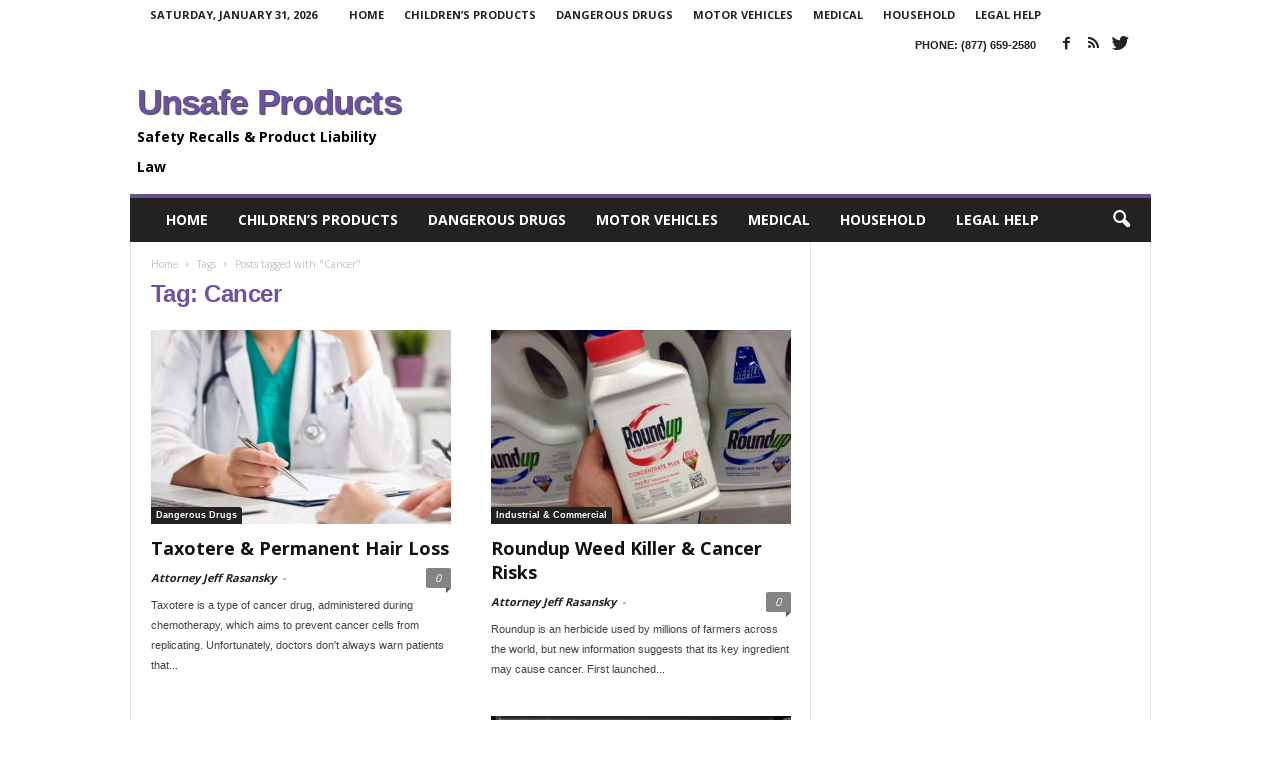

--- FILE ---
content_type: text/html; charset=UTF-8
request_url: https://unsafeproducts.com/tag/cancer/
body_size: 15666
content:
<!doctype html >
<!--[if IE 8]>    <html class="ie8" lang="en"> <![endif]-->
<!--[if IE 9]>    <html class="ie9" lang="en"> <![endif]-->
<!--[if gt IE 8]><!--> <html lang="en-US"> <!--<![endif]-->
<head>
	
	<!-- Google Tag Manager -->
<script>(function(w,d,s,l,i){w[l]=w[l]||[];w[l].push({'gtm.start':
new Date().getTime(),event:'gtm.js'});var f=d.getElementsByTagName(s)[0],
j=d.createElement(s),dl=l!='dataLayer'?'&l='+l:'';j.async=true;j.src=
'https://www.googletagmanager.com/gtm.js?id='+i+dl;f.parentNode.insertBefore(j,f);
})(window,document,'script','dataLayer','GTM-KXMZ8CL');</script>
<!-- End Google Tag Manager -->
	
    
    <meta charset="UTF-8" />
    <meta http-equiv="Content-Type" content="text/html; charset=UTF-8">
    <meta name="viewport" content="width=device-width, initial-scale=1.0">
    <link rel="pingback" href="https://unsafeproducts.com/xmlrpc.php" />
    <meta name='robots' content='index, follow, max-image-preview:large, max-snippet:-1, max-video-preview:-1' />
	<style>img:is([sizes="auto" i], [sizes^="auto," i]) { contain-intrinsic-size: 3000px 1500px }</style>
	<link rel="icon" type="image/png" href="http://unsafeproducts.com/favicon-16x16.png"><link rel="apple-touch-icon-precomposed" sizes="76x76" href="http://unsafeproducts.com/apple-icon-76x76.png"/><link rel="apple-touch-icon-precomposed" sizes="120x120" href="http://unsafeproducts.com/apple-icon-120x120.png"/><link rel="apple-touch-icon-precomposed" sizes="152x152" href="http://unsafeproducts.com/apple-icon-152x152.png"/><link rel="apple-touch-icon-precomposed" sizes="114x114" href="http://unsafeproducts.com/apple-icon-114x114.png"/><link rel="apple-touch-icon-precomposed" sizes="144x144" href="http://unsafeproducts.com/apple-icon-144x144.png"/>
	<!-- This site is optimized with the Yoast SEO plugin v26.4 - https://yoast.com/wordpress/plugins/seo/ -->
	<title>Cancer Archives | UnsafeProducts.com</title>
	<link rel="canonical" href="https://unsafeproducts.com/tag/cancer/" />
	<link rel="next" href="https://unsafeproducts.com/tag/cancer/page/2/" />
	<meta property="og:locale" content="en_US" />
	<meta property="og:type" content="article" />
	<meta property="og:title" content="Cancer Archives | UnsafeProducts.com" />
	<meta property="og:url" content="https://unsafeproducts.com/tag/cancer/" />
	<meta property="og:site_name" content="UnsafeProducts.com" />
	<meta name="twitter:card" content="summary_large_image" />
	<meta name="twitter:site" content="@unsafeproduct" />
	<script type="application/ld+json" class="yoast-schema-graph">{"@context":"https://schema.org","@graph":[{"@type":"CollectionPage","@id":"https://unsafeproducts.com/tag/cancer/","url":"https://unsafeproducts.com/tag/cancer/","name":"Cancer Archives | UnsafeProducts.com","isPartOf":{"@id":"https://unsafeproducts.com/#website"},"primaryImageOfPage":{"@id":"https://unsafeproducts.com/tag/cancer/#primaryimage"},"image":{"@id":"https://unsafeproducts.com/tag/cancer/#primaryimage"},"thumbnailUrl":"https://unsafeproducts.com/wp-content/uploads/2018/02/taxotere-hair-loss-side-effects.jpg","breadcrumb":{"@id":"https://unsafeproducts.com/tag/cancer/#breadcrumb"},"inLanguage":"en-US"},{"@type":"ImageObject","inLanguage":"en-US","@id":"https://unsafeproducts.com/tag/cancer/#primaryimage","url":"https://unsafeproducts.com/wp-content/uploads/2018/02/taxotere-hair-loss-side-effects.jpg","contentUrl":"https://unsafeproducts.com/wp-content/uploads/2018/02/taxotere-hair-loss-side-effects.jpg","width":640,"height":384,"caption":"Permanent Hair Loss Caused by Taxotere"},{"@type":"BreadcrumbList","@id":"https://unsafeproducts.com/tag/cancer/#breadcrumb","itemListElement":[{"@type":"ListItem","position":1,"name":"Home","item":"https://unsafeproducts.com/"},{"@type":"ListItem","position":2,"name":"Cancer"}]},{"@type":"WebSite","@id":"https://unsafeproducts.com/#website","url":"https://unsafeproducts.com/","name":"UnsafeProducts.com","description":"Product Recalls &amp; Product Liability Law","potentialAction":[{"@type":"SearchAction","target":{"@type":"EntryPoint","urlTemplate":"https://unsafeproducts.com/?s={search_term_string}"},"query-input":{"@type":"PropertyValueSpecification","valueRequired":true,"valueName":"search_term_string"}}],"inLanguage":"en-US"}]}</script>
	<!-- / Yoast SEO plugin. -->


<link rel='dns-prefetch' href='//fonts.googleapis.com' />
<link rel="alternate" type="application/rss+xml" title="UnsafeProducts.com &raquo; Feed" href="https://unsafeproducts.com/feed/" />
<link rel="alternate" type="application/rss+xml" title="UnsafeProducts.com &raquo; Comments Feed" href="https://unsafeproducts.com/comments/feed/" />
<link rel="alternate" type="application/rss+xml" title="UnsafeProducts.com &raquo; Cancer Tag Feed" href="https://unsafeproducts.com/tag/cancer/feed/" />
<script type="text/javascript">
/* <![CDATA[ */
window._wpemojiSettings = {"baseUrl":"https:\/\/s.w.org\/images\/core\/emoji\/16.0.1\/72x72\/","ext":".png","svgUrl":"https:\/\/s.w.org\/images\/core\/emoji\/16.0.1\/svg\/","svgExt":".svg","source":{"concatemoji":"https:\/\/unsafeproducts.com\/wp-includes\/js\/wp-emoji-release.min.js?ver=26702c58784227d7e2722b08d887941a"}};
/*! This file is auto-generated */
!function(s,n){var o,i,e;function c(e){try{var t={supportTests:e,timestamp:(new Date).valueOf()};sessionStorage.setItem(o,JSON.stringify(t))}catch(e){}}function p(e,t,n){e.clearRect(0,0,e.canvas.width,e.canvas.height),e.fillText(t,0,0);var t=new Uint32Array(e.getImageData(0,0,e.canvas.width,e.canvas.height).data),a=(e.clearRect(0,0,e.canvas.width,e.canvas.height),e.fillText(n,0,0),new Uint32Array(e.getImageData(0,0,e.canvas.width,e.canvas.height).data));return t.every(function(e,t){return e===a[t]})}function u(e,t){e.clearRect(0,0,e.canvas.width,e.canvas.height),e.fillText(t,0,0);for(var n=e.getImageData(16,16,1,1),a=0;a<n.data.length;a++)if(0!==n.data[a])return!1;return!0}function f(e,t,n,a){switch(t){case"flag":return n(e,"\ud83c\udff3\ufe0f\u200d\u26a7\ufe0f","\ud83c\udff3\ufe0f\u200b\u26a7\ufe0f")?!1:!n(e,"\ud83c\udde8\ud83c\uddf6","\ud83c\udde8\u200b\ud83c\uddf6")&&!n(e,"\ud83c\udff4\udb40\udc67\udb40\udc62\udb40\udc65\udb40\udc6e\udb40\udc67\udb40\udc7f","\ud83c\udff4\u200b\udb40\udc67\u200b\udb40\udc62\u200b\udb40\udc65\u200b\udb40\udc6e\u200b\udb40\udc67\u200b\udb40\udc7f");case"emoji":return!a(e,"\ud83e\udedf")}return!1}function g(e,t,n,a){var r="undefined"!=typeof WorkerGlobalScope&&self instanceof WorkerGlobalScope?new OffscreenCanvas(300,150):s.createElement("canvas"),o=r.getContext("2d",{willReadFrequently:!0}),i=(o.textBaseline="top",o.font="600 32px Arial",{});return e.forEach(function(e){i[e]=t(o,e,n,a)}),i}function t(e){var t=s.createElement("script");t.src=e,t.defer=!0,s.head.appendChild(t)}"undefined"!=typeof Promise&&(o="wpEmojiSettingsSupports",i=["flag","emoji"],n.supports={everything:!0,everythingExceptFlag:!0},e=new Promise(function(e){s.addEventListener("DOMContentLoaded",e,{once:!0})}),new Promise(function(t){var n=function(){try{var e=JSON.parse(sessionStorage.getItem(o));if("object"==typeof e&&"number"==typeof e.timestamp&&(new Date).valueOf()<e.timestamp+604800&&"object"==typeof e.supportTests)return e.supportTests}catch(e){}return null}();if(!n){if("undefined"!=typeof Worker&&"undefined"!=typeof OffscreenCanvas&&"undefined"!=typeof URL&&URL.createObjectURL&&"undefined"!=typeof Blob)try{var e="postMessage("+g.toString()+"("+[JSON.stringify(i),f.toString(),p.toString(),u.toString()].join(",")+"));",a=new Blob([e],{type:"text/javascript"}),r=new Worker(URL.createObjectURL(a),{name:"wpTestEmojiSupports"});return void(r.onmessage=function(e){c(n=e.data),r.terminate(),t(n)})}catch(e){}c(n=g(i,f,p,u))}t(n)}).then(function(e){for(var t in e)n.supports[t]=e[t],n.supports.everything=n.supports.everything&&n.supports[t],"flag"!==t&&(n.supports.everythingExceptFlag=n.supports.everythingExceptFlag&&n.supports[t]);n.supports.everythingExceptFlag=n.supports.everythingExceptFlag&&!n.supports.flag,n.DOMReady=!1,n.readyCallback=function(){n.DOMReady=!0}}).then(function(){return e}).then(function(){var e;n.supports.everything||(n.readyCallback(),(e=n.source||{}).concatemoji?t(e.concatemoji):e.wpemoji&&e.twemoji&&(t(e.twemoji),t(e.wpemoji)))}))}((window,document),window._wpemojiSettings);
/* ]]> */
</script>
<style id='wp-emoji-styles-inline-css' type='text/css'>

	img.wp-smiley, img.emoji {
		display: inline !important;
		border: none !important;
		box-shadow: none !important;
		height: 1em !important;
		width: 1em !important;
		margin: 0 0.07em !important;
		vertical-align: -0.1em !important;
		background: none !important;
		padding: 0 !important;
	}
</style>
<link rel='stylesheet' id='wp-block-library-css' href='https://unsafeproducts.com/wp-includes/css/dist/block-library/style.min.css?ver=26702c58784227d7e2722b08d887941a' type='text/css' media='all' />
<style id='classic-theme-styles-inline-css' type='text/css'>
/*! This file is auto-generated */
.wp-block-button__link{color:#fff;background-color:#32373c;border-radius:9999px;box-shadow:none;text-decoration:none;padding:calc(.667em + 2px) calc(1.333em + 2px);font-size:1.125em}.wp-block-file__button{background:#32373c;color:#fff;text-decoration:none}
</style>
<style id='global-styles-inline-css' type='text/css'>
:root{--wp--preset--aspect-ratio--square: 1;--wp--preset--aspect-ratio--4-3: 4/3;--wp--preset--aspect-ratio--3-4: 3/4;--wp--preset--aspect-ratio--3-2: 3/2;--wp--preset--aspect-ratio--2-3: 2/3;--wp--preset--aspect-ratio--16-9: 16/9;--wp--preset--aspect-ratio--9-16: 9/16;--wp--preset--color--black: #000000;--wp--preset--color--cyan-bluish-gray: #abb8c3;--wp--preset--color--white: #ffffff;--wp--preset--color--pale-pink: #f78da7;--wp--preset--color--vivid-red: #cf2e2e;--wp--preset--color--luminous-vivid-orange: #ff6900;--wp--preset--color--luminous-vivid-amber: #fcb900;--wp--preset--color--light-green-cyan: #7bdcb5;--wp--preset--color--vivid-green-cyan: #00d084;--wp--preset--color--pale-cyan-blue: #8ed1fc;--wp--preset--color--vivid-cyan-blue: #0693e3;--wp--preset--color--vivid-purple: #9b51e0;--wp--preset--gradient--vivid-cyan-blue-to-vivid-purple: linear-gradient(135deg,rgba(6,147,227,1) 0%,rgb(155,81,224) 100%);--wp--preset--gradient--light-green-cyan-to-vivid-green-cyan: linear-gradient(135deg,rgb(122,220,180) 0%,rgb(0,208,130) 100%);--wp--preset--gradient--luminous-vivid-amber-to-luminous-vivid-orange: linear-gradient(135deg,rgba(252,185,0,1) 0%,rgba(255,105,0,1) 100%);--wp--preset--gradient--luminous-vivid-orange-to-vivid-red: linear-gradient(135deg,rgba(255,105,0,1) 0%,rgb(207,46,46) 100%);--wp--preset--gradient--very-light-gray-to-cyan-bluish-gray: linear-gradient(135deg,rgb(238,238,238) 0%,rgb(169,184,195) 100%);--wp--preset--gradient--cool-to-warm-spectrum: linear-gradient(135deg,rgb(74,234,220) 0%,rgb(151,120,209) 20%,rgb(207,42,186) 40%,rgb(238,44,130) 60%,rgb(251,105,98) 80%,rgb(254,248,76) 100%);--wp--preset--gradient--blush-light-purple: linear-gradient(135deg,rgb(255,206,236) 0%,rgb(152,150,240) 100%);--wp--preset--gradient--blush-bordeaux: linear-gradient(135deg,rgb(254,205,165) 0%,rgb(254,45,45) 50%,rgb(107,0,62) 100%);--wp--preset--gradient--luminous-dusk: linear-gradient(135deg,rgb(255,203,112) 0%,rgb(199,81,192) 50%,rgb(65,88,208) 100%);--wp--preset--gradient--pale-ocean: linear-gradient(135deg,rgb(255,245,203) 0%,rgb(182,227,212) 50%,rgb(51,167,181) 100%);--wp--preset--gradient--electric-grass: linear-gradient(135deg,rgb(202,248,128) 0%,rgb(113,206,126) 100%);--wp--preset--gradient--midnight: linear-gradient(135deg,rgb(2,3,129) 0%,rgb(40,116,252) 100%);--wp--preset--font-size--small: 13px;--wp--preset--font-size--medium: 20px;--wp--preset--font-size--large: 36px;--wp--preset--font-size--x-large: 42px;--wp--preset--spacing--20: 0.44rem;--wp--preset--spacing--30: 0.67rem;--wp--preset--spacing--40: 1rem;--wp--preset--spacing--50: 1.5rem;--wp--preset--spacing--60: 2.25rem;--wp--preset--spacing--70: 3.38rem;--wp--preset--spacing--80: 5.06rem;--wp--preset--shadow--natural: 6px 6px 9px rgba(0, 0, 0, 0.2);--wp--preset--shadow--deep: 12px 12px 50px rgba(0, 0, 0, 0.4);--wp--preset--shadow--sharp: 6px 6px 0px rgba(0, 0, 0, 0.2);--wp--preset--shadow--outlined: 6px 6px 0px -3px rgba(255, 255, 255, 1), 6px 6px rgba(0, 0, 0, 1);--wp--preset--shadow--crisp: 6px 6px 0px rgba(0, 0, 0, 1);}:where(.is-layout-flex){gap: 0.5em;}:where(.is-layout-grid){gap: 0.5em;}body .is-layout-flex{display: flex;}.is-layout-flex{flex-wrap: wrap;align-items: center;}.is-layout-flex > :is(*, div){margin: 0;}body .is-layout-grid{display: grid;}.is-layout-grid > :is(*, div){margin: 0;}:where(.wp-block-columns.is-layout-flex){gap: 2em;}:where(.wp-block-columns.is-layout-grid){gap: 2em;}:where(.wp-block-post-template.is-layout-flex){gap: 1.25em;}:where(.wp-block-post-template.is-layout-grid){gap: 1.25em;}.has-black-color{color: var(--wp--preset--color--black) !important;}.has-cyan-bluish-gray-color{color: var(--wp--preset--color--cyan-bluish-gray) !important;}.has-white-color{color: var(--wp--preset--color--white) !important;}.has-pale-pink-color{color: var(--wp--preset--color--pale-pink) !important;}.has-vivid-red-color{color: var(--wp--preset--color--vivid-red) !important;}.has-luminous-vivid-orange-color{color: var(--wp--preset--color--luminous-vivid-orange) !important;}.has-luminous-vivid-amber-color{color: var(--wp--preset--color--luminous-vivid-amber) !important;}.has-light-green-cyan-color{color: var(--wp--preset--color--light-green-cyan) !important;}.has-vivid-green-cyan-color{color: var(--wp--preset--color--vivid-green-cyan) !important;}.has-pale-cyan-blue-color{color: var(--wp--preset--color--pale-cyan-blue) !important;}.has-vivid-cyan-blue-color{color: var(--wp--preset--color--vivid-cyan-blue) !important;}.has-vivid-purple-color{color: var(--wp--preset--color--vivid-purple) !important;}.has-black-background-color{background-color: var(--wp--preset--color--black) !important;}.has-cyan-bluish-gray-background-color{background-color: var(--wp--preset--color--cyan-bluish-gray) !important;}.has-white-background-color{background-color: var(--wp--preset--color--white) !important;}.has-pale-pink-background-color{background-color: var(--wp--preset--color--pale-pink) !important;}.has-vivid-red-background-color{background-color: var(--wp--preset--color--vivid-red) !important;}.has-luminous-vivid-orange-background-color{background-color: var(--wp--preset--color--luminous-vivid-orange) !important;}.has-luminous-vivid-amber-background-color{background-color: var(--wp--preset--color--luminous-vivid-amber) !important;}.has-light-green-cyan-background-color{background-color: var(--wp--preset--color--light-green-cyan) !important;}.has-vivid-green-cyan-background-color{background-color: var(--wp--preset--color--vivid-green-cyan) !important;}.has-pale-cyan-blue-background-color{background-color: var(--wp--preset--color--pale-cyan-blue) !important;}.has-vivid-cyan-blue-background-color{background-color: var(--wp--preset--color--vivid-cyan-blue) !important;}.has-vivid-purple-background-color{background-color: var(--wp--preset--color--vivid-purple) !important;}.has-black-border-color{border-color: var(--wp--preset--color--black) !important;}.has-cyan-bluish-gray-border-color{border-color: var(--wp--preset--color--cyan-bluish-gray) !important;}.has-white-border-color{border-color: var(--wp--preset--color--white) !important;}.has-pale-pink-border-color{border-color: var(--wp--preset--color--pale-pink) !important;}.has-vivid-red-border-color{border-color: var(--wp--preset--color--vivid-red) !important;}.has-luminous-vivid-orange-border-color{border-color: var(--wp--preset--color--luminous-vivid-orange) !important;}.has-luminous-vivid-amber-border-color{border-color: var(--wp--preset--color--luminous-vivid-amber) !important;}.has-light-green-cyan-border-color{border-color: var(--wp--preset--color--light-green-cyan) !important;}.has-vivid-green-cyan-border-color{border-color: var(--wp--preset--color--vivid-green-cyan) !important;}.has-pale-cyan-blue-border-color{border-color: var(--wp--preset--color--pale-cyan-blue) !important;}.has-vivid-cyan-blue-border-color{border-color: var(--wp--preset--color--vivid-cyan-blue) !important;}.has-vivid-purple-border-color{border-color: var(--wp--preset--color--vivid-purple) !important;}.has-vivid-cyan-blue-to-vivid-purple-gradient-background{background: var(--wp--preset--gradient--vivid-cyan-blue-to-vivid-purple) !important;}.has-light-green-cyan-to-vivid-green-cyan-gradient-background{background: var(--wp--preset--gradient--light-green-cyan-to-vivid-green-cyan) !important;}.has-luminous-vivid-amber-to-luminous-vivid-orange-gradient-background{background: var(--wp--preset--gradient--luminous-vivid-amber-to-luminous-vivid-orange) !important;}.has-luminous-vivid-orange-to-vivid-red-gradient-background{background: var(--wp--preset--gradient--luminous-vivid-orange-to-vivid-red) !important;}.has-very-light-gray-to-cyan-bluish-gray-gradient-background{background: var(--wp--preset--gradient--very-light-gray-to-cyan-bluish-gray) !important;}.has-cool-to-warm-spectrum-gradient-background{background: var(--wp--preset--gradient--cool-to-warm-spectrum) !important;}.has-blush-light-purple-gradient-background{background: var(--wp--preset--gradient--blush-light-purple) !important;}.has-blush-bordeaux-gradient-background{background: var(--wp--preset--gradient--blush-bordeaux) !important;}.has-luminous-dusk-gradient-background{background: var(--wp--preset--gradient--luminous-dusk) !important;}.has-pale-ocean-gradient-background{background: var(--wp--preset--gradient--pale-ocean) !important;}.has-electric-grass-gradient-background{background: var(--wp--preset--gradient--electric-grass) !important;}.has-midnight-gradient-background{background: var(--wp--preset--gradient--midnight) !important;}.has-small-font-size{font-size: var(--wp--preset--font-size--small) !important;}.has-medium-font-size{font-size: var(--wp--preset--font-size--medium) !important;}.has-large-font-size{font-size: var(--wp--preset--font-size--large) !important;}.has-x-large-font-size{font-size: var(--wp--preset--font-size--x-large) !important;}
:where(.wp-block-post-template.is-layout-flex){gap: 1.25em;}:where(.wp-block-post-template.is-layout-grid){gap: 1.25em;}
:where(.wp-block-columns.is-layout-flex){gap: 2em;}:where(.wp-block-columns.is-layout-grid){gap: 2em;}
:root :where(.wp-block-pullquote){font-size: 1.5em;line-height: 1.6;}
</style>
<link rel='stylesheet' id='td-plugin-framework-css' href='https://unsafeproducts.com/wp-content/plugins/td-api-plugin/css/style.css?ver=26702c58784227d7e2722b08d887941a' type='text/css' media='all' />
<link rel='stylesheet' id='google_font_open_sans-css' href='https://fonts.googleapis.com/css?family=Open+Sans%3A300%2C400%2C600%2C700&#038;ver=26702c58784227d7e2722b08d887941a' type='text/css' media='all' />
<link rel='stylesheet' id='google_font_roboto_cond-css' href='https://fonts.googleapis.com/css?family=Roboto+Condensed%3A300italic%2C400italic%2C700italic%2C400%2C300%2C700&#038;ver=26702c58784227d7e2722b08d887941a' type='text/css' media='all' />
<link rel='stylesheet' id='td-theme-css' href='https://unsafeproducts.com/wp-content/themes/Newsmag/style.css?ver=2.0c' type='text/css' media='all' />
<link rel='stylesheet' id='td-theme-child-css' href='https://unsafeproducts.com/wp-content/themes/Newsmag-child/style.css?ver=2.0c' type='text/css' media='all' />
<link rel='stylesheet' id='main-css-child-css' href='https://unsafeproducts.com/wp-content/themes/Newsmag-child/css/main.css' type='text/css' media='all' />
<link rel='stylesheet' id='js_composer_front-css' href='https://unsafeproducts.com/wp-content/plugins/js_composer/assets/css/js_composer.min.css?ver=5.5.5' type='text/css' media='all' />
<script type="text/javascript" src="https://unsafeproducts.com/wp-includes/js/jquery/jquery.min.js?ver=3.7.1" id="jquery-core-js"></script>
<script type="text/javascript" src="https://unsafeproducts.com/wp-includes/js/jquery/jquery-migrate.min.js?ver=3.4.1" id="jquery-migrate-js"></script>
<link rel="https://api.w.org/" href="https://unsafeproducts.com/wp-json/" /><link rel="alternate" title="JSON" type="application/json" href="https://unsafeproducts.com/wp-json/wp/v2/tags/139" /><link rel="EditURI" type="application/rsd+xml" title="RSD" href="https://unsafeproducts.com/xmlrpc.php?rsd" />
<link rel="stylesheet" href="https://unsafeproducts.com/wp-content/plugins/abm-featured-slider/slider.css" media="screen" /><script type="text/javascript" src="https://unsafeproducts.com/wp-content/plugins/abm-featured-slider/jquery-latest.js"></script>	<script type="text/javascript">
	jQuery(window).load(function(){
			jQuery("#featured-content").loopedSlider({
				autoStart: 3000,
				slidespeed: 700,
				containerClick: false,
				autoHeight: false
			});
	});
	</script>
	<!--[if lt IE 9]><script src="https://html5shim.googlecode.com/svn/trunk/html5.js"></script><![endif]-->
    <meta name="generator" content="Powered by WPBakery Page Builder - drag and drop page builder for WordPress."/>
<!--[if lte IE 9]><link rel="stylesheet" type="text/css" href="https://unsafeproducts.com/wp-content/plugins/js_composer/assets/css/vc_lte_ie9.min.css" media="screen"><![endif]-->
<!-- JS generated by theme -->

<script>
    

var tdBlocksArray = []; //here we store all the items for the current page

//td_block class - each ajax block uses a object of this class for requests
function tdBlock() {
    this.id = '';
    this.block_type = 1; //block type id (1-234 etc)
    this.atts = '';
    this.td_column_number = '';
    this.td_current_page = 1; //
    this.post_count = 0; //from wp
    this.found_posts = 0; //from wp
    this.max_num_pages = 0; //from wp
    this.td_filter_value = ''; //current live filter value
    this.is_ajax_running = false;
    this.td_user_action = ''; // load more or infinite loader (used by the animation)
    this.header_color = '';
    this.ajax_pagination_infinite_stop = ''; //show load more at page x
}

    
    
        // td_js_generator - mini detector
        (function(){
            var htmlTag = document.getElementsByTagName("html")[0];

            if ( navigator.userAgent.indexOf("MSIE 10.0") > -1 ) {
                htmlTag.className += ' ie10';
            }

            if ( !!navigator.userAgent.match(/Trident.*rv\:11\./) ) {
                htmlTag.className += ' ie11';
            }

            if ( /(iPad|iPhone|iPod)/g.test(navigator.userAgent) ) {
                htmlTag.className += ' td-md-is-ios';
            }

            var user_agent = navigator.userAgent.toLowerCase();
            if ( user_agent.indexOf("android") > -1 ) {
                htmlTag.className += ' td-md-is-android';
            }

            if ( -1 !== navigator.userAgent.indexOf('Mac OS X')  ) {
                htmlTag.className += ' td-md-is-os-x';
            }

            if ( /chrom(e|ium)/.test(navigator.userAgent.toLowerCase()) ) {
               htmlTag.className += ' td-md-is-chrome';
            }

            if ( -1 !== navigator.userAgent.indexOf('Firefox') ) {
                htmlTag.className += ' td-md-is-firefox';
            }

            if ( -1 !== navigator.userAgent.indexOf('Safari') && -1 === navigator.userAgent.indexOf('Chrome') ) {
                htmlTag.className += ' td-md-is-safari';
            }

        })();




        var tdLocalCache = {};

        ( function () {
            "use strict";

            tdLocalCache = {
                data: {},
                remove: function (resource_id) {
                    delete tdLocalCache.data[resource_id];
                },
                exist: function (resource_id) {
                    return tdLocalCache.data.hasOwnProperty(resource_id) && tdLocalCache.data[resource_id] !== null;
                },
                get: function (resource_id) {
                    return tdLocalCache.data[resource_id];
                },
                set: function (resource_id, cachedData) {
                    tdLocalCache.remove(resource_id);
                    tdLocalCache.data[resource_id] = cachedData;
                }
            };
        })();

    
    
var td_viewport_interval_list=[{"limit_bottom":767,"sidebar_width":251},{"limit_bottom":1023,"sidebar_width":339}];
var td_animation_stack_effect="type0";
var tds_animation_stack=true;
var td_animation_stack_specific_selectors=".entry-thumb, img";
var td_animation_stack_general_selectors=".td-animation-stack img, .post img";
var td_ajax_url="https:\/\/unsafeproducts.com\/wp-admin\/admin-ajax.php?td_theme_name=Newsmag&v=2.2.1";
var td_get_template_directory_uri="https:\/\/unsafeproducts.com\/wp-content\/themes\/Newsmag";
var tds_snap_menu="";
var tds_logo_on_sticky="show";
var tds_header_style="";
var td_please_wait="Please wait...";
var td_email_user_pass_incorrect="User or password incorrect!";
var td_email_user_incorrect="Email or username incorrect!";
var td_email_incorrect="Email incorrect!";
var tds_more_articles_on_post_enable="";
var tds_more_articles_on_post_time_to_wait="";
var tds_more_articles_on_post_pages_distance_from_top=0;
var tds_theme_color_site_wide="#65518e";
var tds_smart_sidebar="enabled";
var tdThemeName="Newsmag";
var td_magnific_popup_translation_tPrev="Previous (Left arrow key)";
var td_magnific_popup_translation_tNext="Next (Right arrow key)";
var td_magnific_popup_translation_tCounter="%curr% of %total%";
var td_magnific_popup_translation_ajax_tError="The content from %url% could not be loaded.";
var td_magnific_popup_translation_image_tError="The image #%curr% could not be loaded.";
var td_ad_background_click_link="";
var td_ad_background_click_target="";
</script>


<!-- Header style compiled by theme -->

<style>
    
.td-header-border:before,
    .td-trending-now-title,
    .td_block_mega_menu .td_mega_menu_sub_cats .cur-sub-cat,
    .td-post-category:hover,
    .td-header-style-2 .td-header-sp-logo,
    .sf-menu ul .td-menu-item > a:hover,
    .sf-menu ul .sfHover > a,
    .sf-menu ul .current-menu-ancestor > a,
    .sf-menu ul .current-category-ancestor > a,
    .sf-menu ul .current-menu-item > a,
    .td-next-prev-wrap a:hover i,
    .page-nav .current,
    .widget_calendar tfoot a:hover,
    .td-footer-container .widget_search .wpb_button:hover,
    .td-scroll-up-visible,
    .dropcap,
    .td-category a,
    input[type="submit"]:hover,
    .td-post-small-box a:hover,
    .td-404-sub-sub-title a:hover,
    .td-rating-bar-wrap div,
    .td_top_authors .td-active .td-author-post-count,
    .td_top_authors .td-active .td-author-comments-count,
    .td_smart_list_3 .td-sml3-top-controls i:hover,
    .td_smart_list_3 .td-sml3-bottom-controls i:hover,
    .td-mobile-close a,
    .td_wrapper_video_playlist .td_video_controls_playlist_wrapper,
    .td-read-more a:hover,
    .td-login-wrap .btn,
    .td_display_err,
    .td-header-style-6 .td-top-menu-full,
    #bbpress-forums button:hover,
    #bbpress-forums .bbp-pagination .current,
    .bbp_widget_login .button:hover,
    .header-search-wrap .td-drop-down-search .btn:hover,
    .td-post-text-content .more-link-wrap:hover a,
    #buddypress div.item-list-tabs ul li > a span,
    #buddypress div.item-list-tabs ul li > a:hover span,
    #buddypress input[type=submit]:hover,
    #buddypress a.button:hover span,
    #buddypress div.item-list-tabs ul li.selected a span,
    #buddypress div.item-list-tabs ul li.current a span,
    #buddypress input[type=submit]:focus,
    .td-grid-style-3 .td-big-grid-post .td-module-thumb a:last-child:before,
    .td-grid-style-4 .td-big-grid-post .td-module-thumb a:last-child:before,
    .td-grid-style-5 .td-big-grid-post .td-module-thumb:after {
        background-color: #65518e;
    }

    @media (max-width: 767px) {
        .category .td-category a.td-current-sub-category {
            background-color: #65518e !important;
        }
    }

    .woocommerce .onsale,
    .woocommerce .woocommerce a.button:hover,
    .woocommerce-page .woocommerce .button:hover,
    .single-product .product .summary .cart .button:hover,
    .woocommerce .woocommerce .product a.button:hover,
    .woocommerce .product a.button:hover,
    .woocommerce .product #respond input#submit:hover,
    .woocommerce .checkout input#place_order:hover,
    .woocommerce .woocommerce.widget .button:hover,
    .woocommerce .woocommerce-message .button:hover,
    .woocommerce .woocommerce-error .button:hover,
    .woocommerce .woocommerce-info .button:hover,
    .woocommerce.widget .ui-slider .ui-slider-handle,
    .vc_btn-black:hover,
	.wpb_btn-black:hover,
	.item-list-tabs .feed:hover a {
    	background-color: #65518e !important;
    }

    .top-header-menu a:hover,
    .top-header-menu .menu-item-has-children li a:hover,
    .td_module_wrap:hover .entry-title a,
    .td_mod_mega_menu:hover .entry-title a,
    .footer-email-wrap a,
    .widget a:hover,
    .td-footer-container .widget_calendar #today,
    .td-category-pulldown-filter a.td-pulldown-category-filter-link:hover,
    .td-load-more-wrap a:hover,
    .td-post-next-prev-content a:hover,
    .td-author-name a:hover,
    .td-author-url a:hover,
    .td_mod_related_posts:hover .entry-title a,
    .td-search-query,
    .top-header-menu .current-menu-item > a,
    .top-header-menu .current-menu-ancestor > a,
    .header-search-wrap .td-drop-down-search .result-msg a:hover,
    .td_top_authors .td-active .td-authors-name a,
    .td-mobile-content li a:hover,
    .post blockquote p,
    .td-post-content blockquote p,
    .page blockquote p,
    .comment-list cite a:hover,
    .comment-list cite:hover,
    .comment-list .comment-reply-link:hover,
    a,
    .white-menu #td-header-menu .sf-menu > li > a:hover,
    .white-menu #td-header-menu .sf-menu > .current-menu-ancestor > a,
    .white-menu #td-header-menu .sf-menu > .current-menu-item > a,
    .td-stack-classic-blog .td-post-text-content .more-link-wrap:hover a,
    .td_quote_on_blocks,
    #bbpress-forums .bbp-forum-freshness a:hover,
    #bbpress-forums .bbp-topic-freshness a:hover,
    #bbpress-forums .bbp-forums-list li a:hover,
    #bbpress-forums .bbp-forum-title:hover,
    #bbpress-forums .bbp-topic-permalink:hover,
    #bbpress-forums .bbp-topic-started-by a:hover,
    #bbpress-forums .bbp-topic-started-in a:hover,
    #bbpress-forums .bbp-body .super-sticky li.bbp-topic-title .bbp-topic-permalink,
    #bbpress-forums .bbp-body .sticky li.bbp-topic-title .bbp-topic-permalink,
    #bbpress-forums #subscription-toggle a:hover,
    #bbpress-forums #favorite-toggle a:hover,
    .widget_display_replies .bbp-author-name,
    .widget_display_topics .bbp-author-name,
    .td-category-siblings .td-subcat-dropdown a.td-current-sub-category,
    .td-category-siblings .td-subcat-dropdown a:hover,
    .td-pulldown-filter-display-option:hover,
    .td-pulldown-filter-display-option .td-pulldown-filter-link:hover,
    .td_normal_slide .td-wrapper-pulldown-filter .td-pulldown-filter-list a:hover,
    #buddypress ul.item-list li div.item-title a:hover,
    .td_block_13 .td-pulldown-filter-list a:hover {
        color: #65518e;
    }

    .td-stack-classic-blog .td-post-text-content .more-link-wrap:hover a {
        outline-color: #65518e;
    }

    .td-mega-menu .wpb_content_element li a:hover,
    .td_login_tab_focus {
        color: #65518e !important;
    }

    .td-next-prev-wrap a:hover i,
    .page-nav .current,
    .widget_tag_cloud a:hover,
    .post .td_quote_box,
    .page .td_quote_box,
    .td-login-panel-title,
    #bbpress-forums .bbp-pagination .current {
        border-color: #65518e;
    }

    .td_wrapper_video_playlist .td_video_currently_playing:after,
    .item-list-tabs .feed:hover {
        border-color: #65518e !important;
    }





    
    .td-pb-row [class*="td-pb-span"],
    .td-pb-border-top,
    .page-template-page-title-sidebar-php .td-page-content > .wpb_row:first-child,
    .td-post-sharing,
    .td-post-content,
    .td-post-next-prev,
    .author-box-wrap,
    .td-comments-title-wrap,
    .comment-list,
    .comment-respond,
    .td-post-template-5 header,
    .td-container,
    .wpb_content_element,
    .wpb_column,
    .wpb_row,
    .white-menu .td-header-style-1 .td-header-main-menu,
    .white-menu .td-header-style-2 .td-header-main-menu,
    .white-menu .td-header-style-3 .td-header-main-menu,
    .white-menu .td-header-style-4 .td-header-main-menu,
    .white-menu .td-header-style-5 .td-header-main-menu,
    .white-menu .td-header-style-6 .td-header-main-menu,
    .white-menu .td-header-style-7 .td-header-main-menu,
    .white-menu .td-header-style-8 .td-header-main-menu,
    .white-menu .td-header-style-9 .td-header-main-menu,
    .td-header-style-6 .td-header-container,
    .td-post-template-1 .td-post-content,
    .td-post-template-4 .td-post-sharing-top,
    .td-header-style-6 .td-header-header .td-make-full,
    #disqus_thread {
        border-color: #e6e6e6;
    }
    .td-top-border {
        border-color: #e6e6e6 !important;
    }
    .td-container-border:after,
    .td-next-prev-separator {
    	background-color: #e6e6e6;
    }
    @media (max-width: 767px) {
    	.white-menu .td-header-main-menu {
      		border-color: #e6e6e6;
      	}
    }



    
    .td-header-row.td-header-header,
    .single_template_6 .td-header-header,
    .td-header-style-7 > .td-header-row.td-header-header,
    .td-header-style-8 .td-header-header {
        background-color: #ffffff;
    }
    .td-header-style-1 .td-header-sp-ads,
    .td-header-style-3 .td-header-sp-ads {
        margin-right: 7px;
    }
    .td-header-style-1 .td-header-sp-logo,
    .td-header-style-3 .td-header-sp-logo {
        margin-left: 7px;
    }

    .td-header-style-6 .td-header-header .td-make-full {
    	border-bottom: 0px;
    }
    .td-header-style-1 .td-header-sp-top-menu,
    .td-header-style-1 .td-header-sp-top-widget {
    	top: 0px;
    }

    @media (max-height: 768px) {
        .td-header-style-6 .td-header-sp-ads {
            margin-right: 7px;
        }
        .td-header-style-6 .td-header-sp-logo {
        	margin-left: 7px;
    	}
    }

    @media (max-width: 767px) {
        .td-header-style-1 .td-header-sp-ads,
        .td-header-style-3 .td-header-sp-ads,
        .td-header-style-6 .td-header-sp-ads {
            margin-right: 0;
        }
    }
</style>

<noscript><style type="text/css"> .wpb_animate_when_almost_visible { opacity: 1; }</style></noscript><script>  (function(i,s,o,g,r,a,m){i['GoogleAnalyticsObject']=r;i[r]=i[r]||function(){  (i[r].q=i[r].q||[]).push(arguments)},i[r].l=1*new Date();a=s.createElement(o),  m=s.getElementsByTagName(o)[0];a.async=1;a.src=g;m.parentNode.insertBefore(a,m)  })(window,document,'script','//www.google-analytics.com/analytics.js','ga');  ga('create', 'UA-8960809-5', 'auto');  ga('send', 'pageview');</script>
</head>


<body class="archive tag tag-cancer tag-139 wp-theme-Newsmag wp-child-theme-Newsmag-child wpb-js-composer js-comp-ver-5.5.5 vc_responsive td-animation-stack-type0 td-full-layout" itemscope="itemscope" itemtype="https://schema.org/WebPage">
	
	<!-- Google Tag Manager (noscript) -->
<noscript><iframe src="https://www.googletagmanager.com/ns.html?id=GTM-KXMZ8CL"
height="0" width="0" style="display:none;visibility:hidden"></iframe></noscript>
<!-- End Google Tag Manager (noscript) -->
	

<div id="td-outer-wrap">

        <div class="td-scroll-up"><i class="td-icon-menu-up"></i></div>

    <div class="td-transition-content-and-menu td-mobile-nav-wrap">
        <div id="td-mobile-nav">
    <!-- mobile menu close -->
    <div class="td-mobile-close">
        <a href="#">CLOSE</a>
        <div class="td-nav-triangle"></div>
    </div>

    <div class="td-mobile-content">
        <div class="menu-menu-new-container"><ul id="menu-menu-new" class=""><li id="menu-item-1413" class="menu-item menu-item-type-post_type menu-item-object-page menu-item-home menu-item-first menu-item-1413"><a href="https://unsafeproducts.com/">Home</a></li>
<li id="menu-item-1457" class="menu-item menu-item-type-taxonomy menu-item-object-category menu-item-1457"><a href="https://unsafeproducts.com/category/childrens-products/">Children&#8217;s Products</a></li>
<li id="menu-item-1458" class="menu-item menu-item-type-taxonomy menu-item-object-category menu-item-1458"><a href="https://unsafeproducts.com/category/dangerous-drugs/">Dangerous Drugs</a></li>
<li id="menu-item-1459" class="menu-item menu-item-type-taxonomy menu-item-object-category menu-item-1459"><a href="https://unsafeproducts.com/category/motor-vehicles/">Motor Vehicles</a></li>
<li id="menu-item-1460" class="menu-item menu-item-type-taxonomy menu-item-object-category menu-item-1460"><a href="https://unsafeproducts.com/category/medical-healthcare/">Medical</a></li>
<li id="menu-item-1461" class="menu-item menu-item-type-taxonomy menu-item-object-category menu-item-1461"><a href="https://unsafeproducts.com/category/household/">Household</a></li>
<li id="menu-item-1098" class="menu-item menu-item-type-post_type menu-item-object-page menu-item-1098"><a href="https://unsafeproducts.com/product-liability-lawyers/">Legal Help</a></li>
</ul></div>    </div>
</div>    </div>

        <div class="td-transition-content-and-menu td-content-wrap">



<!--
Header style 1
-->

<div class="td-header-container td-header-wrap td-header-style-1">
    <div class="td-header-row td-header-top-menu">
        
<div class="td-header-sp-top-menu">

    <div class="td_data_time">Saturday, January 31, 2026</div><div class="menu-top-container"><ul id="menu-menu-new-1" class="top-header-menu"><li class="menu-item menu-item-type-post_type menu-item-object-page menu-item-home menu-item-first td-menu-item td-normal-menu menu-item-1413"><a href="https://unsafeproducts.com/">Home</a></li>
<li class="menu-item menu-item-type-taxonomy menu-item-object-category td-menu-item td-normal-menu menu-item-1457"><a href="https://unsafeproducts.com/category/childrens-products/">Children&#8217;s Products</a></li>
<li class="menu-item menu-item-type-taxonomy menu-item-object-category td-menu-item td-normal-menu menu-item-1458"><a href="https://unsafeproducts.com/category/dangerous-drugs/">Dangerous Drugs</a></li>
<li class="menu-item menu-item-type-taxonomy menu-item-object-category td-menu-item td-normal-menu menu-item-1459"><a href="https://unsafeproducts.com/category/motor-vehicles/">Motor Vehicles</a></li>
<li class="menu-item menu-item-type-taxonomy menu-item-object-category td-menu-item td-normal-menu menu-item-1460"><a href="https://unsafeproducts.com/category/medical-healthcare/">Medical</a></li>
<li class="menu-item menu-item-type-taxonomy menu-item-object-category td-menu-item td-normal-menu menu-item-1461"><a href="https://unsafeproducts.com/category/household/">Household</a></li>
<li class="menu-item menu-item-type-post_type menu-item-object-page td-menu-item td-normal-menu menu-item-1098"><a href="https://unsafeproducts.com/product-liability-lawyers/">Legal Help</a></li>
</ul></div></div>
                <div class="td-header-sp-top-widget">
        <span style="font-weight: 700; padding-right: 15px; font-size: 11px; text-transform: uppercase;">Phone: (877) 659-2580</span>
            <span class="td-social-icon-wrap"><a target="_blank" href="https://www.facebook.com/unsafeproduct" title="Facebook"><i class="td-icon-font td-icon-facebook"></i></a></span><span class="td-social-icon-wrap"><a target="_blank" href="/feed/" title="RSS"><i class="td-icon-font td-icon-rss"></i></a></span><span class="td-social-icon-wrap"><a target="_blank" href="https://twitter.com/UnsafeProduct" title="Twitter"><i class="td-icon-font td-icon-twitter"></i></a></span>        </div>
        </div>


    <div class="td-header-row td-header-header">
        <div class="td-header-sp-logo sitetitle_div">
                        <h1><a href="https://unsafeproducts.com">Unsafe Products</a></h1>
            <h3 style="margin-bottom:4px;">Safety Recalls &amp; Product Liability Law</h3>
        </div>
        <div class="td-header-sp-ads">
            
<div class="td-header-ad-wrap  td-ad">
    

</div>        </div>
    </div>
    <div class="td-header-menu-wrap">
        <div class="td-header-row td-header-border td-header-main-menu">
            <div id="td-header-menu" role="navigation" itemscope="itemscope" itemtype="https://schema.org/SiteNavigationElement">
    <div id="td-top-mobile-toggle"><a href="#"><i class="td-icon-font td-icon-mobile"></i></a></div>
    <div class="td-main-menu-logo">
        		<a itemprop="url" class="td-mobile-logo td-sticky-mobile" href="https://unsafeproducts.com/">
			<img class="td-retina-data" data-retina="http://unsafeproducts.com/wp-content/uploads/2015/10/unsafe-products-logo.png" src="https://unsafeproducts.com/wp-content/uploads/2015/10/unsafe-products-logo.png" alt="Unsafe Products"/>
		</a>
		<meta itemprop="name" content="UnsafeProducts.com">
			<a itemprop="url" class="td-header-logo td-sticky-mobile" href="https://unsafeproducts.com/">
			<img class="td-retina-data" data-retina="http://unsafeproducts.com/wp-content/uploads/2015/10/unsafe-products-logo.png" src="https://unsafeproducts.com/wp-content/uploads/2015/10/unsafe-products-logo.png" alt="Unsafe Products"/>
		</a>
		<meta itemprop="name" content="UnsafeProducts.com">
	    </div>
    <div class="menu-menu-new-container"><ul id="menu-menu-new-2" class="sf-menu"><li class="menu-item menu-item-type-post_type menu-item-object-page menu-item-home menu-item-first td-menu-item td-normal-menu menu-item-1413"><a href="https://unsafeproducts.com/">Home</a></li>
<li class="menu-item menu-item-type-taxonomy menu-item-object-category td-menu-item td-normal-menu menu-item-1457"><a href="https://unsafeproducts.com/category/childrens-products/">Children&#8217;s Products</a></li>
<li class="menu-item menu-item-type-taxonomy menu-item-object-category td-menu-item td-normal-menu menu-item-1458"><a href="https://unsafeproducts.com/category/dangerous-drugs/">Dangerous Drugs</a></li>
<li class="menu-item menu-item-type-taxonomy menu-item-object-category td-menu-item td-normal-menu menu-item-1459"><a href="https://unsafeproducts.com/category/motor-vehicles/">Motor Vehicles</a></li>
<li class="menu-item menu-item-type-taxonomy menu-item-object-category td-menu-item td-normal-menu menu-item-1460"><a href="https://unsafeproducts.com/category/medical-healthcare/">Medical</a></li>
<li class="menu-item menu-item-type-taxonomy menu-item-object-category td-menu-item td-normal-menu menu-item-1461"><a href="https://unsafeproducts.com/category/household/">Household</a></li>
<li class="menu-item menu-item-type-post_type menu-item-object-page td-menu-item td-normal-menu menu-item-1098"><a href="https://unsafeproducts.com/product-liability-lawyers/">Legal Help</a></li>
</ul></div></div>

<div class="td-search-wrapper">
    <div id="td-top-search">
        <!-- Search -->
        <div class="header-search-wrap">
            <div class="dropdown header-search">
                <a id="td-header-search-button" href="#" role="button" class="dropdown-toggle " data-toggle="dropdown"><i class="td-icon-search"></i></a>
            </div>
        </div>
    </div>
</div>

<div class="header-search-wrap">
	<div class="dropdown header-search">
		<div class="td-drop-down-search" aria-labelledby="td-header-search-button">
			<form role="search" method="get" class="td-search-form" action="https://unsafeproducts.com/">
				<div class="td-head-form-search-wrap">
					<input class="needsclick" id="td-header-search" type="text" value="" name="s" autocomplete="off" /><input class="wpb_button wpb_btn-inverse btn" type="submit" id="td-header-search-top" value="Search" />
				</div>
			</form>
			<div id="td-aj-search"></div>
		</div>
	</div>
</div>        </div>
    </div>
</div>
<div class="td-container">
    <div class="td-container-border">
        <div class="td-pb-row">
                                    <div class="td-pb-span8 td-main-content">
                            <div class="td-ss-main-content">
                                <div class="td-page-header td-pb-padding-side">
                                    <div class="entry-crumbs"><span itemscope itemtype="http://data-vocabulary.org/Breadcrumb"><a title="" class="entry-crumb" itemprop="url" href="https://unsafeproducts.com/"><span itemprop="title">Home</span></a></span> <i class="td-icon-right td-bread-sep td-bred-no-url-last"></i> <span class="td-bred-no-url-last" itemscope itemtype="http://data-vocabulary.org/Breadcrumb"><meta itemprop="title" content = "Tags"><meta itemprop="url" content = "https://unsafeproducts.com/dangerous-drugs/taxotere/">Tags</span> <i class="td-icon-right td-bread-sep td-bred-no-url-last"></i> <span class="td-bred-no-url-last" itemscope itemtype="http://data-vocabulary.org/Breadcrumb"><meta itemprop="title" content = "Posts tagged with "Cancer""><meta itemprop="url" content = "https://unsafeproducts.com/dangerous-drugs/taxotere/">Posts tagged with "Cancer"</span></div>
                                    <h1 itemprop="name" class="entry-title td-page-title">
                                                                                <span>Tag: Cancer</span>
                                    </h1>
                                </div>
                                

	<div class="td-block-row">

	<div class="td-block-span6">

        <div class="td_module_4 td_module_wrap td-animation-stack" itemscope itemtype="https://schema.org/Article">
            <div class="td-module-image">
                <div class="td-module-thumb"><a href="https://unsafeproducts.com/dangerous-drugs/taxotere/" rel="bookmark" title="Taxotere &#038; Permanent Hair Loss"><img width="300" height="194" itemprop="image" class="entry-thumb" src="https://unsafeproducts.com/wp-content/uploads/2018/02/taxotere-hair-loss-side-effects-300x194.jpg" alt="Permanent Hair Loss Caused by Taxotere" title="Taxotere &#038; Permanent Hair Loss"/></a></div>                <a href="https://unsafeproducts.com/category/dangerous-drugs/" class="td-post-category">Dangerous Drugs</a>            </div>

            <h3 itemprop="name" class="entry-title td-module-title"><a itemprop="url" href="https://unsafeproducts.com/dangerous-drugs/taxotere/" rel="bookmark" title="Taxotere &#038; Permanent Hair Loss">Taxotere &#038; Permanent Hair Loss</a></h3>
            <div class="meta-info">
                <div class="td-post-author-name"><a itemprop="author" href="https://unsafeproducts.com/author/usp/">Attorney Jeff Rasansky</a> <span>-</span> </div>                <div class="td-post-date"><time  itemprop="dateCreated" class="entry-date updated td-module-date" datetime="2018-02-28T17:02:58+00:00" ></time><meta itemprop="interactionCount" content="UserComments:0"/></div>                <div class="td-module-comments"><a href="https://unsafeproducts.com/dangerous-drugs/taxotere/#respond">0</a></div>            </div>

            <div class="td-excerpt">
                Taxotere is a type of cancer drug, administered during chemotherapy, which aims to prevent cancer cells from replicating. Unfortunately, doctors don&#039;t always warn patients that...            </div>

            
            <meta itemprop="author" content = "Attorney Jeff Rasansky"><meta itemprop="datePublished" content="2018-02-28T17:02:58+00:00"><meta itemprop="headline " content="Taxotere &amp; Permanent Hair Loss"><meta itemprop="image" content="https://unsafeproducts.com/wp-content/uploads/2018/02/taxotere-hair-loss-side-effects.jpg"><meta itemprop="interactionCount" content="UserComments:0"/>
        </div>

        
	</div> <!-- ./td-block-span6 -->

	<div class="td-block-span6">

        <div class="td_module_4 td_module_wrap td-animation-stack" itemscope itemtype="https://schema.org/Article">
            <div class="td-module-image">
                <div class="td-module-thumb"><a href="https://unsafeproducts.com/industrial-commercial/roundup/" rel="bookmark" title="Roundup Weed Killer &#038; Cancer Risks"><img width="300" height="194" itemprop="image" class="entry-thumb" src="https://unsafeproducts.com/wp-content/uploads/2017/12/roundup-cancer-risks-lawsuits-300x194.jpg" alt="Roundup Lymphoma Cancer Lawsuits" title="Roundup Weed Killer &#038; Cancer Risks"/></a></div>                <a href="https://unsafeproducts.com/category/industrial-commercial/" class="td-post-category">Industrial &amp; Commercial</a>            </div>

            <h3 itemprop="name" class="entry-title td-module-title"><a itemprop="url" href="https://unsafeproducts.com/industrial-commercial/roundup/" rel="bookmark" title="Roundup Weed Killer &#038; Cancer Risks">Roundup Weed Killer &#038; Cancer Risks</a></h3>
            <div class="meta-info">
                <div class="td-post-author-name"><a itemprop="author" href="https://unsafeproducts.com/author/usp/">Attorney Jeff Rasansky</a> <span>-</span> </div>                <div class="td-post-date"><time  itemprop="dateCreated" class="entry-date updated td-module-date" datetime="2017-12-22T13:00:18+00:00" ></time><meta itemprop="interactionCount" content="UserComments:0"/></div>                <div class="td-module-comments"><a href="https://unsafeproducts.com/industrial-commercial/roundup/#respond">0</a></div>            </div>

            <div class="td-excerpt">
                Roundup is an herbicide used by millions of farmers across the world, but new information suggests that its key ingredient may cause cancer.

First launched...            </div>

            
            <meta itemprop="author" content = "Attorney Jeff Rasansky"><meta itemprop="datePublished" content="2017-12-22T13:00:18+00:00"><meta itemprop="headline " content="Roundup Weed Killer &amp; Cancer Risks"><meta itemprop="image" content="https://unsafeproducts.com/wp-content/uploads/2017/12/roundup-cancer-risks-lawsuits.jpg"><meta itemprop="interactionCount" content="UserComments:0"/>
        </div>

        
	</div> <!-- ./td-block-span6 --></div><!--./row-fluid-->

	<div class="td-block-row">

	<div class="td-block-span6">

        <div class="td_module_4 td_module_wrap td-animation-stack" itemscope itemtype="https://schema.org/Article">
            <div class="td-module-image">
                <div class="td-module-thumb"><a href="https://unsafeproducts.com/dangerous-drugs/proton-pump-inhibitors/" rel="bookmark" title="Proton Pump Inhibitors"><img width="300" height="194" itemprop="image" class="entry-thumb" src="https://unsafeproducts.com/wp-content/uploads/2016/03/ppi-heartburn-dementia-300x194.jpg" alt="Nexium, Prevacid, Prilosec Side Effects" title="Proton Pump Inhibitors"/></a></div>                <a href="https://unsafeproducts.com/category/dangerous-drugs/" class="td-post-category">Dangerous Drugs</a>            </div>

            <h3 itemprop="name" class="entry-title td-module-title"><a itemprop="url" href="https://unsafeproducts.com/dangerous-drugs/proton-pump-inhibitors/" rel="bookmark" title="Proton Pump Inhibitors">Proton Pump Inhibitors</a></h3>
            <div class="meta-info">
                <div class="td-post-author-name"><a itemprop="author" href="https://unsafeproducts.com/author/usp/">Attorney Jeff Rasansky</a> <span>-</span> </div>                <div class="td-post-date"><time  itemprop="dateCreated" class="entry-date updated td-module-date" datetime="2017-09-14T14:53:46+00:00" ></time><meta itemprop="interactionCount" content="UserComments:0"/></div>                <div class="td-module-comments"><a href="https://unsafeproducts.com/dangerous-drugs/proton-pump-inhibitors/#respond">0</a></div>            </div>

            <div class="td-excerpt">
                While proton pump inhibitors such as Nexium, Prilosec, and Prevacid can provide relief for those suffering from acid reflux disease, there are potential health risks that you...            </div>

            
            <meta itemprop="author" content = "Attorney Jeff Rasansky"><meta itemprop="datePublished" content="2017-09-14T14:53:46+00:00"><meta itemprop="headline " content="Proton Pump Inhibitors"><meta itemprop="image" content="https://unsafeproducts.com/wp-content/uploads/2016/03/ppi-heartburn-dementia.jpg"><meta itemprop="interactionCount" content="UserComments:0"/>
        </div>

        
	</div> <!-- ./td-block-span6 -->

	<div class="td-block-span6">

        <div class="td_module_4 td_module_wrap td-animation-stack" itemscope itemtype="https://schema.org/Article">
            <div class="td-module-image">
                <div class="td-module-thumb"><a href="https://unsafeproducts.com/dangerous-drugs/propecia-proscar-finasteride/" rel="bookmark" title="Propecia/Proscar (Finasteride) Linked to Sexual Dysfunction &#038; Cancer"><img width="300" height="194" itemprop="image" class="entry-thumb" src="https://unsafeproducts.com/wp-content/uploads/2017/04/propecia-side-effects-lawsuit-300x194.jpg" alt="Finasteride Side Effects" title="Propecia/Proscar (Finasteride) Linked to Sexual Dysfunction &#038; Cancer"/></a></div>                <a href="https://unsafeproducts.com/category/dangerous-drugs/" class="td-post-category">Dangerous Drugs</a>            </div>

            <h3 itemprop="name" class="entry-title td-module-title"><a itemprop="url" href="https://unsafeproducts.com/dangerous-drugs/propecia-proscar-finasteride/" rel="bookmark" title="Propecia/Proscar (Finasteride) Linked to Sexual Dysfunction &#038; Cancer">Propecia/Proscar (Finasteride) Linked to Sexual Dysfunction &#038; Cancer</a></h3>
            <div class="meta-info">
                <div class="td-post-author-name"><a itemprop="author" href="https://unsafeproducts.com/author/usp/">Attorney Jeff Rasansky</a> <span>-</span> </div>                <div class="td-post-date"><time  itemprop="dateCreated" class="entry-date updated td-module-date" datetime="2017-04-24T15:32:01+00:00" ></time><meta itemprop="interactionCount" content="UserComments:0"/></div>                <div class="td-module-comments"><a href="https://unsafeproducts.com/dangerous-drugs/propecia-proscar-finasteride/#respond">0</a></div>            </div>

            <div class="td-excerpt">
                Propecia/Proscar (AKA Finasteride) has been linked to sexual dysfunction, prostate cancer, as well as male breast cancer.

Many people take Propecia to treat hair loss. While losing...            </div>

            
            <meta itemprop="author" content = "Attorney Jeff Rasansky"><meta itemprop="datePublished" content="2017-04-24T15:32:01+00:00"><meta itemprop="headline " content="Propecia/Proscar (Finasteride) Linked to Sexual Dysfunction &amp; Cancer"><meta itemprop="image" content="https://unsafeproducts.com/wp-content/uploads/2017/04/propecia-side-effects-lawsuit.jpg"><meta itemprop="interactionCount" content="UserComments:0"/>
        </div>

        
	</div> <!-- ./td-block-span6 --></div><!--./row-fluid-->

	<div class="td-block-row">

	<div class="td-block-span6">

        <div class="td_module_4 td_module_wrap td-animation-stack" itemscope itemtype="https://schema.org/Article">
            <div class="td-module-image">
                <div class="td-module-thumb"><a href="https://unsafeproducts.com/industrial-commercial/benzene/" rel="bookmark" title="Benzene Exposure &#8211; Dangers &#038; Side Effects"><img width="300" height="194" itemprop="image" class="entry-thumb" src="https://unsafeproducts.com/wp-content/uploads/2016/10/benzene-exposure-cancer-300x194.jpg" alt="Benzene Health Effects and Risks" title="Benzene Exposure &#8211; Dangers &#038; Side Effects"/></a></div>                <a href="https://unsafeproducts.com/category/industrial-commercial/" class="td-post-category">Industrial &amp; Commercial</a>            </div>

            <h3 itemprop="name" class="entry-title td-module-title"><a itemprop="url" href="https://unsafeproducts.com/industrial-commercial/benzene/" rel="bookmark" title="Benzene Exposure &#8211; Dangers &#038; Side Effects">Benzene Exposure &#8211; Dangers &#038; Side Effects</a></h3>
            <div class="meta-info">
                <div class="td-post-author-name"><a itemprop="author" href="https://unsafeproducts.com/author/usp/">Attorney Jeff Rasansky</a> <span>-</span> </div>                <div class="td-post-date"><time  itemprop="dateCreated" class="entry-date updated td-module-date" datetime="2016-10-13T15:35:40+00:00" ></time><meta itemprop="interactionCount" content="UserComments:0"/></div>                <div class="td-module-comments"><a href="https://unsafeproducts.com/industrial-commercial/benzene/#respond">0</a></div>            </div>

            <div class="td-excerpt">
                Being exposed to benzene can cause a wide range of problems that are detrimental to the health of an individual. Exposure is not limited...            </div>

            
            <meta itemprop="author" content = "Attorney Jeff Rasansky"><meta itemprop="datePublished" content="2016-10-13T15:35:40+00:00"><meta itemprop="headline " content="Benzene Exposure - Dangers &amp; Side Effects"><meta itemprop="image" content="https://unsafeproducts.com/wp-content/uploads/2016/10/benzene-exposure-cancer.jpg"><meta itemprop="interactionCount" content="UserComments:0"/>
        </div>

        
	</div> <!-- ./td-block-span6 -->

	<div class="td-block-span6">

        <div class="td_module_4 td_module_wrap td-animation-stack" itemscope itemtype="https://schema.org/Article">
            <div class="td-module-image">
                <div class="td-module-thumb"><a href="https://unsafeproducts.com/dangerous-drugs/onglyza-pancreatitis-heart-failure/" rel="bookmark" title="Onglyza Linked to Pancreatitis, Heart Failure and More"><img width="300" height="194" itemprop="image" class="entry-thumb" src="https://unsafeproducts.com/wp-content/uploads/2015/11/onglyza-side-effects-300x194.jpg" alt="" title="Onglyza Linked to Pancreatitis, Heart Failure and More"/></a></div>                <a href="https://unsafeproducts.com/category/dangerous-drugs/" class="td-post-category">Dangerous Drugs</a>            </div>

            <h3 itemprop="name" class="entry-title td-module-title"><a itemprop="url" href="https://unsafeproducts.com/dangerous-drugs/onglyza-pancreatitis-heart-failure/" rel="bookmark" title="Onglyza Linked to Pancreatitis, Heart Failure and More">Onglyza Linked to Pancreatitis, Heart Failure and More</a></h3>
            <div class="meta-info">
                <div class="td-post-author-name"><a itemprop="author" href="https://unsafeproducts.com/author/usp/">Attorney Jeff Rasansky</a> <span>-</span> </div>                <div class="td-post-date"><time  itemprop="dateCreated" class="entry-date updated td-module-date" datetime="2015-11-06T13:38:36+00:00" ></time><meta itemprop="interactionCount" content="UserComments:0"/></div>                <div class="td-module-comments"><a href="https://unsafeproducts.com/dangerous-drugs/onglyza-pancreatitis-heart-failure/#respond">0</a></div>            </div>

            <div class="td-excerpt">
                What is Onglyza and How Does it Work?
Onglyza (saxagliptin) is a diabetes drug manufactured by AstraZeneca, a British-Swedish pharmaceutical company. It works by stimulating the...            </div>

            
            <meta itemprop="author" content = "Attorney Jeff Rasansky"><meta itemprop="datePublished" content="2015-11-06T13:38:36+00:00"><meta itemprop="headline " content="Onglyza Linked to Pancreatitis, Heart Failure and More"><meta itemprop="image" content="https://unsafeproducts.com/wp-content/uploads/2015/11/onglyza-side-effects.jpg"><meta itemprop="interactionCount" content="UserComments:0"/>
        </div>

        
	</div> <!-- ./td-block-span6 --></div><!--./row-fluid-->

	<div class="td-block-row">

	<div class="td-block-span6">

        <div class="td_module_4 td_module_wrap td-animation-stack" itemscope itemtype="https://schema.org/Article">
            <div class="td-module-image">
                <div class="td-module-thumb"><a href="https://unsafeproducts.com/household/talcum-powder-ovarian-cancer/" rel="bookmark" title="Baby Powder and Ovarian Cancer Lawsuits"><img width="300" height="194" itemprop="image" class="entry-thumb" src="https://unsafeproducts.com/wp-content/uploads/2015/11/baby-powder-ovarian-cancer-lawyer-300x194.jpg" alt="Baby Powder and Ovarian Cancer" title="Baby Powder and Ovarian Cancer Lawsuits"/></a></div>                <a href="https://unsafeproducts.com/category/household/" class="td-post-category">Household</a>            </div>

            <h3 itemprop="name" class="entry-title td-module-title"><a itemprop="url" href="https://unsafeproducts.com/household/talcum-powder-ovarian-cancer/" rel="bookmark" title="Baby Powder and Ovarian Cancer Lawsuits">Baby Powder and Ovarian Cancer Lawsuits</a></h3>
            <div class="meta-info">
                <div class="td-post-author-name"><a itemprop="author" href="https://unsafeproducts.com/author/usp/">Attorney Jeff Rasansky</a> <span>-</span> </div>                <div class="td-post-date"><time  itemprop="dateCreated" class="entry-date updated td-module-date" datetime="2015-11-02T14:33:55+00:00" ></time><meta itemprop="interactionCount" content="UserComments:0"/></div>                <div class="td-module-comments"><a href="https://unsafeproducts.com/household/talcum-powder-ovarian-cancer/#respond">0</a></div>            </div>

            <div class="td-excerpt">
                Studies show link between the use of baby powder and the development of ovarian cancer.

The possible link between baby powder (talcum powder) and cervical cancer has been...            </div>

            
            <meta itemprop="author" content = "Attorney Jeff Rasansky"><meta itemprop="datePublished" content="2015-11-02T14:33:55+00:00"><meta itemprop="headline " content="Baby Powder and Ovarian Cancer Lawsuits"><meta itemprop="image" content="https://unsafeproducts.com/wp-content/uploads/2015/11/baby-powder-ovarian-cancer-lawyer.jpg"><meta itemprop="interactionCount" content="UserComments:0"/>
        </div>

        
	</div> <!-- ./td-block-span6 -->

	<div class="td-block-span6">

        <div class="td_module_4 td_module_wrap td-animation-stack" itemscope itemtype="https://schema.org/Article">
            <div class="td-module-image">
                <div class="td-module-thumb"><a href="https://unsafeproducts.com/dangerous-drugs/fosamax-information-generic-name-alendronate/" rel="bookmark" title="Fosamax® Information (Alendronate)"><img width="300" height="194" itemprop="image" class="entry-thumb" src="https://unsafeproducts.com/wp-content/uploads/2012/12/fosamax-injury-lawyer-300x194.jpg" alt="" title="Fosamax® Information (Alendronate)"/></a></div>                <a href="https://unsafeproducts.com/category/dangerous-drugs/" class="td-post-category">Dangerous Drugs</a>            </div>

            <h3 itemprop="name" class="entry-title td-module-title"><a itemprop="url" href="https://unsafeproducts.com/dangerous-drugs/fosamax-information-generic-name-alendronate/" rel="bookmark" title="Fosamax® Information (Alendronate)">Fosamax® Information (Alendronate)</a></h3>
            <div class="meta-info">
                <div class="td-post-author-name"><a itemprop="author" href="https://unsafeproducts.com/author/usp/">Attorney Jeff Rasansky</a> <span>-</span> </div>                <div class="td-post-date"><time  itemprop="dateCreated" class="entry-date updated td-module-date" datetime="2012-12-05T15:41:20+00:00" ></time><meta itemprop="interactionCount" content="UserComments:0"/></div>                <div class="td-module-comments"><a href="https://unsafeproducts.com/dangerous-drugs/fosamax-information-generic-name-alendronate/#respond">0</a></div>            </div>

            <div class="td-excerpt">
                Fosamax® (generic name - Alendronate) is a type of drug known as bisphosphonates. Recently a link has been found between bisphosphonates and a serious...            </div>

            
            <meta itemprop="author" content = "Attorney Jeff Rasansky"><meta itemprop="datePublished" content="2012-12-05T15:41:20+00:00"><meta itemprop="headline " content="Fosamax® Information (Alendronate)"><meta itemprop="image" content="https://unsafeproducts.com/wp-content/uploads/2012/12/fosamax-injury-lawyer.jpg"><meta itemprop="interactionCount" content="UserComments:0"/>
        </div>

        
	</div> <!-- ./td-block-span6 --></div><!--./row-fluid-->

	<div class="td-block-row">

	<div class="td-block-span6">

        <div class="td_module_4 td_module_wrap td-animation-stack" itemscope itemtype="https://schema.org/Article">
            <div class="td-module-image">
                <div class="td-module-thumb"><a href="https://unsafeproducts.com/childrens-products/high-levels-of-arsenic-in-rice-no-fda-standards/" rel="bookmark" title="High Levels of Arsenic in Rice &#8211; No FDA Standards?"><img width="300" height="194" itemprop="image" class="entry-thumb" src="https://unsafeproducts.com/wp-content/uploads/2012/09/rice-arsenic-300x194.jpg" alt="" title="High Levels of Arsenic in Rice &#8211; No FDA Standards?"/></a></div>                <a href="https://unsafeproducts.com/category/childrens-products/" class="td-post-category">Children's Products</a>            </div>

            <h3 itemprop="name" class="entry-title td-module-title"><a itemprop="url" href="https://unsafeproducts.com/childrens-products/high-levels-of-arsenic-in-rice-no-fda-standards/" rel="bookmark" title="High Levels of Arsenic in Rice &#8211; No FDA Standards?">High Levels of Arsenic in Rice &#8211; No FDA Standards?</a></h3>
            <div class="meta-info">
                <div class="td-post-author-name"><a itemprop="author" href="https://unsafeproducts.com/author/usp/">Attorney Jeff Rasansky</a> <span>-</span> </div>                <div class="td-post-date"><time  itemprop="dateCreated" class="entry-date updated td-module-date" datetime="2012-09-19T15:51:02+00:00" ></time><meta itemprop="interactionCount" content="UserComments:0"/></div>                <div class="td-module-comments"><a href="https://unsafeproducts.com/childrens-products/high-levels-of-arsenic-in-rice-no-fda-standards/#respond">0</a></div>            </div>

            <div class="td-excerpt">
                Many name-brand rice and rice products contain varying levels of carcinogenic arsenic, according to the results of separate sets of tests recently announced by...            </div>

            
            <meta itemprop="author" content = "Attorney Jeff Rasansky"><meta itemprop="datePublished" content="2012-09-19T15:51:02+00:00"><meta itemprop="headline " content="High Levels of Arsenic in Rice - No FDA Standards?"><meta itemprop="image" content="https://unsafeproducts.com/wp-content/uploads/2012/09/rice-arsenic.jpg"><meta itemprop="interactionCount" content="UserComments:0"/>
        </div>

        
	</div> <!-- ./td-block-span6 -->

	<div class="td-block-span6">

        <div class="td_module_4 td_module_wrap td-animation-stack" itemscope itemtype="https://schema.org/Article">
            <div class="td-module-image">
                <div class="td-module-thumb"><a href="https://unsafeproducts.com/medical-healthcare/3000-deaths-from-depuy-hip-implants/" rel="bookmark" title="Report: 3,000 People Died in 2006 Because of DePuy Hip Implants"><img width="300" height="194" itemprop="image" class="entry-thumb" src="https://unsafeproducts.com/wp-content/uploads/2012/08/Corin_Metal-on-Metal_Hip_Joint1-300x194.jpg" alt="" title="Report: 3,000 People Died in 2006 Because of DePuy Hip Implants"/></a></div>                <a href="https://unsafeproducts.com/category/medical-healthcare/" class="td-post-category">Medical</a>            </div>

            <h3 itemprop="name" class="entry-title td-module-title"><a itemprop="url" href="https://unsafeproducts.com/medical-healthcare/3000-deaths-from-depuy-hip-implants/" rel="bookmark" title="Report: 3,000 People Died in 2006 Because of DePuy Hip Implants">Report: 3,000 People Died in 2006 Because of DePuy Hip Implants</a></h3>
            <div class="meta-info">
                <div class="td-post-author-name"><a itemprop="author" href="https://unsafeproducts.com/author/usp/">Attorney Jeff Rasansky</a> <span>-</span> </div>                <div class="td-post-date"><time  itemprop="dateCreated" class="entry-date updated td-module-date" datetime="2012-08-23T18:24:26+00:00" ></time><meta itemprop="interactionCount" content="UserComments:0"/></div>                <div class="td-module-comments"><a href="https://unsafeproducts.com/medical-healthcare/3000-deaths-from-depuy-hip-implants/#respond">0</a></div>            </div>

            <div class="td-excerpt">
                A gaping loophole in the laws that govern the testing of medical devices may be causing deaths and injuries across the nation.
According to a...            </div>

            
            <meta itemprop="author" content = "Attorney Jeff Rasansky"><meta itemprop="datePublished" content="2012-08-23T18:24:26+00:00"><meta itemprop="headline " content="Report: 3,000 People Died in 2006 Because of DePuy Hip Implants"><meta itemprop="image" content="https://unsafeproducts.com/wp-content/uploads/2012/08/Corin_Metal-on-Metal_Hip_Joint1.jpg"><meta itemprop="interactionCount" content="UserComments:0"/>
        </div>

        
	</div> <!-- ./td-block-span6 --></div><!--./row-fluid--><div class="page-nav td-pb-padding-side"><span class="current">1</span><a href="https://unsafeproducts.com/tag/cancer/page/2/" class="page" title="2">2</a><a href="https://unsafeproducts.com/tag/cancer/page/2/" ><i class="td-icon-menu-right"></i></a><span class="pages">Page 1 of 2</span></div>                            </div>
                        </div>
                        <div class="td-pb-span4 td-main-sidebar">
                            <div class="td-ss-main-sidebar">
                                                            </div>
                        </div>
                            </div> <!-- /.td-pb-row -->
    </div>
</div> <!-- /.td-container -->

<!-- Footer -->
<div class="td-footer-container td-container">
    <div class="td-pb-row">
        <div class="td-pb-span4">
            <div class="td-footer-info td-pb-padding-side"><div class="footer-logo-wrap"><a href="https://unsafeproducts.com/"><img class="td-retina-data" src="/images/usp-logo-footer.png" data-retina="/images/usp-logo-footer.png" alt=""/></a></div><div class="footer-text-wrap">UnsafeProducts.com provides consumers nationwide with information on a wide range of unsafe and/or recalled products which have been shown to be dangerous or defective.
<br /><br />
Phone: (877) 659-2580</div><div class="footer-social-wrap td-social-style2"><span class="td-social-icon-wrap"><a target="_blank" href="https://www.facebook.com/unsafeproduct" title="Facebook"><i class="td-icon-font td-icon-facebook"></i></a></span><span class="td-social-icon-wrap"><a target="_blank" href="/feed/" title="RSS"><i class="td-icon-font td-icon-rss"></i></a></span><span class="td-social-icon-wrap"><a target="_blank" href="https://twitter.com/UnsafeProduct" title="Twitter"><i class="td-icon-font td-icon-twitter"></i></a></span></div></div>        </div>

        <div class="td-pb-span4">
            <script>var block_td_uid_1_697e647757b5c = new tdBlock();
block_td_uid_1_697e647757b5c.id = "td_uid_1_697e647757b5c";
block_td_uid_1_697e647757b5c.atts = '{"custom_title":"EVEN MORE NEWS","border_top":"no_border_top","limit":3,"class":"td_block_id_2262435977 td_uid_1_697e647757b5c_rand"}';
block_td_uid_1_697e647757b5c.td_column_number = "1";
block_td_uid_1_697e647757b5c.block_type = "td_block_7";
block_td_uid_1_697e647757b5c.post_count = "3";
block_td_uid_1_697e647757b5c.found_posts = "223";
block_td_uid_1_697e647757b5c.header_color = "";
block_td_uid_1_697e647757b5c.ajax_pagination_infinite_stop = "";
block_td_uid_1_697e647757b5c.max_num_pages = "75";
tdBlocksArray.push(block_td_uid_1_697e647757b5c);
</script><div class="td_block_wrap td_block_7 td_block_id_2262435977 td_uid_1_697e647757b5c_rand"><h4 class="block-title"><span>EVEN MORE NEWS</span></h4><div id=td_uid_1_697e647757b5c class="td_block_inner">

	<div class="td-block-span12">

        <div class="td_module_6 td_module_wrap td-animation-stack" itemscope itemtype="https://schema.org/Article">

        <div class="td-module-thumb"><a href="https://unsafeproducts.com/news/exposed-the-truth-about-product-recalls-and-your-safety/" rel="bookmark" title="Exposed: The Truth About Product Recalls and Your Safety"><img width="100" height="75" itemprop="image" class="entry-thumb" src="https://unsafeproducts.com/wp-content/uploads/2024/04/question-marks-100x75.jpg" alt="question marks exposed" title="Exposed: The Truth About Product Recalls and Your Safety"/></a></div>
        <div class="item-details">
            <h3 itemprop="name" class="entry-title td-module-title"><a itemprop="url" href="https://unsafeproducts.com/news/exposed-the-truth-about-product-recalls-and-your-safety/" rel="bookmark" title="Exposed: The Truth About Product Recalls and Your Safety">Exposed: The Truth About Product Recalls and Your Safety</a></h3>            <div class="meta-info">
                                                <div class="td-post-date"><time  itemprop="dateCreated" class="entry-date updated td-module-date" datetime="2024-05-10T14:30:00+00:00" ></time><meta itemprop="interactionCount" content="UserComments:0"/></div>                            </div>
        </div>
        <meta itemprop="author" content = "Attorney Jeff Rasansky"><meta itemprop="datePublished" content="2024-05-10T14:30:00+00:00"><meta itemprop="headline " content="Exposed: The Truth About Product Recalls and Your Safety"><meta itemprop="image" content="https://unsafeproducts.com/wp-content/uploads/2024/04/question-marks.jpg"><meta itemprop="interactionCount" content="UserComments:0"/>        </div>

        
	</div> <!-- ./td-block-span12 -->

	<div class="td-block-span12">

        <div class="td_module_6 td_module_wrap td-animation-stack" itemscope itemtype="https://schema.org/Article">

        <div class="td-module-thumb"><a href="https://unsafeproducts.com/news/breaking-news-the-latest-product-recalls-of-march-2024-you-cant-ignore/" rel="bookmark" title="Breaking News: The Latest Product Recalls of March 2024 You Can&#8217;t Ignore"><img width="100" height="75" itemprop="image" class="entry-thumb" src="https://unsafeproducts.com/wp-content/uploads/2024/03/product-recall-100x75.webp" alt="recalled products" title="Breaking News: The Latest Product Recalls of March 2024 You Can&#8217;t Ignore"/></a></div>
        <div class="item-details">
            <h3 itemprop="name" class="entry-title td-module-title"><a itemprop="url" href="https://unsafeproducts.com/news/breaking-news-the-latest-product-recalls-of-march-2024-you-cant-ignore/" rel="bookmark" title="Breaking News: The Latest Product Recalls of March 2024 You Can&#8217;t Ignore">Breaking News: The Latest Product Recalls of March 2024 You Can&#8217;t...</a></h3>            <div class="meta-info">
                                                <div class="td-post-date"><time  itemprop="dateCreated" class="entry-date updated td-module-date" datetime="2024-05-07T14:30:00+00:00" ></time><meta itemprop="interactionCount" content="UserComments:0"/></div>                            </div>
        </div>
        <meta itemprop="author" content = "Attorney Jeff Rasansky"><meta itemprop="datePublished" content="2024-05-07T14:30:00+00:00"><meta itemprop="headline " content="Breaking News: The Latest Product Recalls of March 2024 You Can&#039;t Ignore"><meta itemprop="image" content="https://unsafeproducts.com/wp-content/uploads/2024/03/product-recall.webp"><meta itemprop="interactionCount" content="UserComments:0"/>        </div>

        
	</div> <!-- ./td-block-span12 -->

	<div class="td-block-span12">

        <div class="td_module_6 td_module_wrap td-animation-stack" itemscope itemtype="https://schema.org/Article">

        <div class="td-module-thumb"><a href="https://unsafeproducts.com/news/5-steps-to-take-immediately-if-you-discover-a-product-recall/" rel="bookmark" title="5 Steps to Take Immediately If You Discover a Product Recall"><img width="100" height="75" itemprop="image" class="entry-thumb" src="https://unsafeproducts.com/wp-content/uploads/2024/05/house-plans-100x75.png" alt="house plans" title="5 Steps to Take Immediately If You Discover a Product Recall"/></a></div>
        <div class="item-details">
            <h3 itemprop="name" class="entry-title td-module-title"><a itemprop="url" href="https://unsafeproducts.com/news/5-steps-to-take-immediately-if-you-discover-a-product-recall/" rel="bookmark" title="5 Steps to Take Immediately If You Discover a Product Recall">5 Steps to Take Immediately If You Discover a Product Recall</a></h3>            <div class="meta-info">
                                                <div class="td-post-date"><time  itemprop="dateCreated" class="entry-date updated td-module-date" datetime="2024-05-03T14:30:00+00:00" ></time><meta itemprop="interactionCount" content="UserComments:0"/></div>                            </div>
        </div>
        <meta itemprop="author" content = "Attorney Jeff Rasansky"><meta itemprop="datePublished" content="2024-05-03T14:30:00+00:00"><meta itemprop="headline " content="5 Steps to Take Immediately If You Discover a Product Recall"><meta itemprop="image" content="https://unsafeproducts.com/wp-content/uploads/2024/05/house-plans.png"><meta itemprop="interactionCount" content="UserComments:0"/>        </div>

        
	</div> <!-- ./td-block-span12 --></div></div> <!-- ./block -->        </div>

        <div class="td-pb-span4">
            <div class="td_block_wrap td_block_popular_categories widget widget_categories"><h4 class="block-title"><span>POPULAR CATEGORY</span></h4><ul class="td-pb-padding-side"><li><a href="https://unsafeproducts.com/category/news/">News<span class="td-cat-no">44</span></a></li><li><a href="https://unsafeproducts.com/category/dangerous-drugs/">Dangerous Drugs<span class="td-cat-no">38</span></a></li><li><a href="https://unsafeproducts.com/category/motor-vehicles/">Motor Vehicles<span class="td-cat-no">37</span></a></li><li><a href="https://unsafeproducts.com/category/childrens-products/">Children's Products<span class="td-cat-no">37</span></a></li><li><a href="https://unsafeproducts.com/category/household/">Household<span class="td-cat-no">32</span></a></li><li><a href="https://unsafeproducts.com/category/medical-healthcare/">Medical<span class="td-cat-no">23</span></a></li><li><a href="https://unsafeproducts.com/category/industrial-commercial/">Industrial &amp; Commercial<span class="td-cat-no">12</span></a></li></ul></div> <!-- ./block -->        </div>
    </div>
</div>




<!-- Sub Footer -->
    <div class="td-sub-footer-container td-container td-container-border ">
        <div class="td-pb-row">
            <div class="td-pb-span9 td-sub-footer-copy">
                <div class="td-pb-padding-side">
                    Copyright ©­ UnsafeProducts.com - All rights reserved.  Maintained by Rasansky Law Firm - (877) 659-2580                </div>
            </div>

            <div class="td-pb-span3 td-sub-footer-menu">
            
                <div class="td-pb-padding-side">
                    <div class="menu-menu-new-container"><ul id="menu-menu-new-3" class=""><li class="menu-item menu-item-type-post_type menu-item-object-page menu-item-home menu-item-first td-menu-item td-normal-menu menu-item-1413"><a href="https://unsafeproducts.com/">Home</a></li>
<li class="menu-item menu-item-type-taxonomy menu-item-object-category td-menu-item td-normal-menu menu-item-1457"><a href="https://unsafeproducts.com/category/childrens-products/">Children&#8217;s Products</a></li>
<li class="menu-item menu-item-type-taxonomy menu-item-object-category td-menu-item td-normal-menu menu-item-1458"><a href="https://unsafeproducts.com/category/dangerous-drugs/">Dangerous Drugs</a></li>
<li class="menu-item menu-item-type-taxonomy menu-item-object-category td-menu-item td-normal-menu menu-item-1459"><a href="https://unsafeproducts.com/category/motor-vehicles/">Motor Vehicles</a></li>
<li class="menu-item menu-item-type-taxonomy menu-item-object-category td-menu-item td-normal-menu menu-item-1460"><a href="https://unsafeproducts.com/category/medical-healthcare/">Medical</a></li>
<li class="menu-item menu-item-type-taxonomy menu-item-object-category td-menu-item td-normal-menu menu-item-1461"><a href="https://unsafeproducts.com/category/household/">Household</a></li>
<li class="menu-item menu-item-type-post_type menu-item-object-page td-menu-item td-normal-menu menu-item-1098"><a href="https://unsafeproducts.com/product-liability-lawyers/">Legal Help</a></li>
</ul></div>                </div>
            </div>
        </div>
    </div>
    </div><!--close content div-->
</div><!--close td-outer-wrap-->



<script type="speculationrules">
{"prefetch":[{"source":"document","where":{"and":[{"href_matches":"\/*"},{"not":{"href_matches":["\/wp-*.php","\/wp-admin\/*","\/wp-content\/uploads\/*","\/wp-content\/*","\/wp-content\/plugins\/*","\/wp-content\/themes\/Newsmag-child\/*","\/wp-content\/themes\/Newsmag\/*","\/*\\?(.+)"]}},{"not":{"selector_matches":"a[rel~=\"nofollow\"]"}},{"not":{"selector_matches":".no-prefetch, .no-prefetch a"}}]},"eagerness":"conservative"}]}
</script>
<script type="text/javascript" src="https://unsafeproducts.com/wp-content/plugins/abm-featured-slider/loopedSlider.js"></script>

    <!--

        Theme: Newsmag by tagDiv 2015
        Version: 2.2.1 (rara)
        Deploy mode: deploy
        
        uid: 697e64775d0a9
    -->

    <script type="text/javascript" src="https://unsafeproducts.com/wp-content/themes/Newsmag/js/tagdiv_theme.js?ver=2.2.1" id="td-site-js"></script>

<!-- JS generated by theme -->

<script>
    

	

		(function(){
			var html_jquery_obj = jQuery('html');

			if (html_jquery_obj.length && (html_jquery_obj.is('.ie8') || html_jquery_obj.is('.ie9'))) {

				var path = 'https://unsafeproducts.com/wp-content/themes/Newsmag-child/style.css';

				jQuery.get(path, function(data) {

					var str_split_separator = '#td_css_split_separator';
					var arr_splits = data.split(str_split_separator);
					var arr_length = arr_splits.length;

					if (arr_length > 1) {

						var dir_path = 'https://unsafeproducts.com/wp-content/themes/Newsmag';
						var splited_css = '';

						for (var i = 0; i < arr_length; i++) {
							if (i > 0) {
								arr_splits[i] = str_split_separator + ' ' + arr_splits[i];
							}
							//jQuery('head').append('<style>' + arr_splits[i] + '</style>');

							var formated_str = arr_splits[i].replace(/\surl\(\'(?!data\:)/gi, function regex_function(str) {
								return ' url(\'' + dir_path + '/' + str.replace(/url\(\'/gi, '').replace(/^\s+|\s+$/gm,'');
							});

							splited_css += "<style>" + formated_str + "</style>";
						}

						var td_theme_css = jQuery('link#td-theme-css');

						if (td_theme_css.length) {
							td_theme_css.after(splited_css);
						}
					}
				});
			}
		})();

	
	
</script>

</body>
</html>

--- FILE ---
content_type: text/css
request_url: https://unsafeproducts.com/wp-content/themes/Newsmag-child/style.css?ver=2.0c
body_size: 145
content:
/*
Theme Name:     Newsmag Child theme
Theme URI: 		http://themeforest.net/user/tagDiv/portfolio
Description:    Child theme made by tagDiv
Author:         tagDiv
Author URI: 	http://themeforest.net/user/tagDiv/portfolio
Template:       Newsmag                             
Version:        1.1
*/


/*  ----------------------------------------------------------------------------
    This file will load automatically when the child theme is active. You can use it
    for custom CSS.
*/

--- FILE ---
content_type: text/css
request_url: https://unsafeproducts.com/wp-content/themes/Newsmag-child/css/main.css
body_size: 462
content:
/*===============Header area=============*/

h1{
	color: #6D52A2;
    text-transform: capitalize;
    text-decoration: none;
    font-family: Arial,Tahoma,Verdana;
}
.sitetitle_div h1{
	font-weight: bold;
    font-style: normal;
    padding: 0;
    font-size: 35px;
    float: left;
    line-height: normal;
    margin: 15px 0 0 0;
    text-shadow: rgb(68, 68, 68) 1px 1px 1px;
}
.sitetitle_div h1 a{ height: auto; font-weight: bold;  color: #6D52A2;}
.sitetitle_div h3{
	font-weight: bold;
    padding: 0;
    float: left;
    margin: 0;
    color: #000;
    font-size: 14px;
}


.head_right_thumb_box{ margin-top:20px;}
.head_right_thumb_box .td-block-row > .td-block-span6{ width: 50%;}
.head_right_thumb_box .td-block-row > .td-block-span6 .td_module_mx1 .td-module-thumb{ width: 100%; height: auto;}
@media screen and (min-width: 1024px){
.head_right_thumb_box .td-block-row > .td-block-span6 .td_module_mx1 .entry-thumb{ min-height: 120px;}
}




form.infusion-form textarea{ min-height: 80px; height: 80px;}  
form.infusion-form .infusion-field, form.infusion-form .infusion-captcha{ clear: both; margin-bottom: 12px;}
form.infusion-form  input[type=text], form.infusion-form textarea{ border: 1px solid #ABABAB;     width: 69%;}
form.infusion-form .infusion-field label{ float: left; width: 30%; font-size: 12px;  font-weight: 300;}
form.infusion-form .infusion-captcha{ padding-left: 30%;}


--- FILE ---
content_type: text/css
request_url: https://unsafeproducts.com/wp-content/plugins/abm-featured-slider/slider.css
body_size: 766
content:
/* featured post */
.featured_slider_wrap{
	width:100%;
	height:auto;
	float:left;
	margin:10px 0 0 0;
}
#featured {
	float: left;
	width: 630px;
	margin: 0;
	position: relative;
	padding-bottom: 20px;
}
#featured-content {
	margin: 0;
}
.featured-slides-bottom-border {
	width: 618px;
	height: 12px;
}
.featured-slides {
}

.featured-badge {
	width: 126px;
	height: 126px;
	position: absolute;
	display: block;
	background: url(images/featured-badge.png) no-repeat;
	top: -5px;
	left: -5px;
	z-index: 2;
}
.featured-image {
	width: 598px;
	height: 324px;
	border:1px solid #d3d3d3;	padding: 10px 10px;
	position: relative;
}

.overlay {
	width: 600px;
	background: #ffffff;
	filter:alpha(opacity=60);
	-moz-opacity:0.6;
	-khtml-opacity: 0.6;
	opacity: 0.6;
	position: absolute;
	left: 10px;
	top: 180px;
	height: 135px;
}
.featured-title-content {
	position: absolute;	
	left: 30px;	
	top: 190px;
	width: 568px;
}
.featured-title-content h2{
	margin:0 0 5px 0 !important;
	padding:0 !important;
}

.featured-title-content p {
	padding-bottom: 5px;	
}

.featured-post-date {
	color: #343434;
	font-size:11px;
	margin: 0;
	line-height: 18px;
}

.featured-title h2, .featured-title h2 a {
	font-weight:bold;
	font-size:20px;
	color: #343434;
	text-decoration:none;
}

.featured-title h2 a:hover { color:#5898A6; }


.container, #loopedSlider, div.slides, ul.slides {
	width:620px;
}
.container {
	height:346px;
	overflow:hidden;
	position:relative;
}
div.slides {
	position:absolute;
	top:0;
	left:0;
}
#loopedSlider {
	margin:0;
	position:relative;
	clear:both;
}

#loopedSlider a.next {
	position:absolute;
	top:200px;
	right:30px;
	opacity:0.8;
}
#loopedSlider a.previous {
	position:absolute;
	top:200px;
	left:30px;
	opacity:0.8;
}
#loopedSlider a.next:hover, #loopedSlider a.previous:hover {
	opacity:1;
}

.right_featured_content{
	width:460px;
	float:left;
}

.featured_item{
	width:100%;
	height:auto;
	float:left;
	margin-bottom:20px;
}

.featured_item .item_img{
	width:100px;
	float:left;
}

.featured_item .item_desc{
	width:360px;
	float:left;
}

.right_featured_content h2 {
	background:#dddddd;
	color:#343434;
	padding:5px 0px 5px 10px;
	margin-bottom:10px;
	font-size:18px;
	font-weight:normal;
	-moz-border-radius: 5px;
	-khtml-border-radius: 5px;
	-webkit-border-radius: 5px;
	border-radius: 5px;
}

.featured_item .item_img img{
	background:#F2F2F2;
	-moz-border-radius: 5px;
	-khtml-border-radius: 5px;
	-webkit-border-radius: 5px;
	border-radius: 5px;
	padding:5px;	
}

.featured_item .item_desc h3{
	margin:0 !important;
	padding:0 0 5px 0;
}
.featured_item .item_desc h3 a{
	font-size:16px;
	color:#000000;
	text-decoration:none;
	font-weight:bold;
}
.featured_item .item_desc p{ margin-bottom:0 !important;}
.featured_item .item_desc{
	font-size:12px;
}